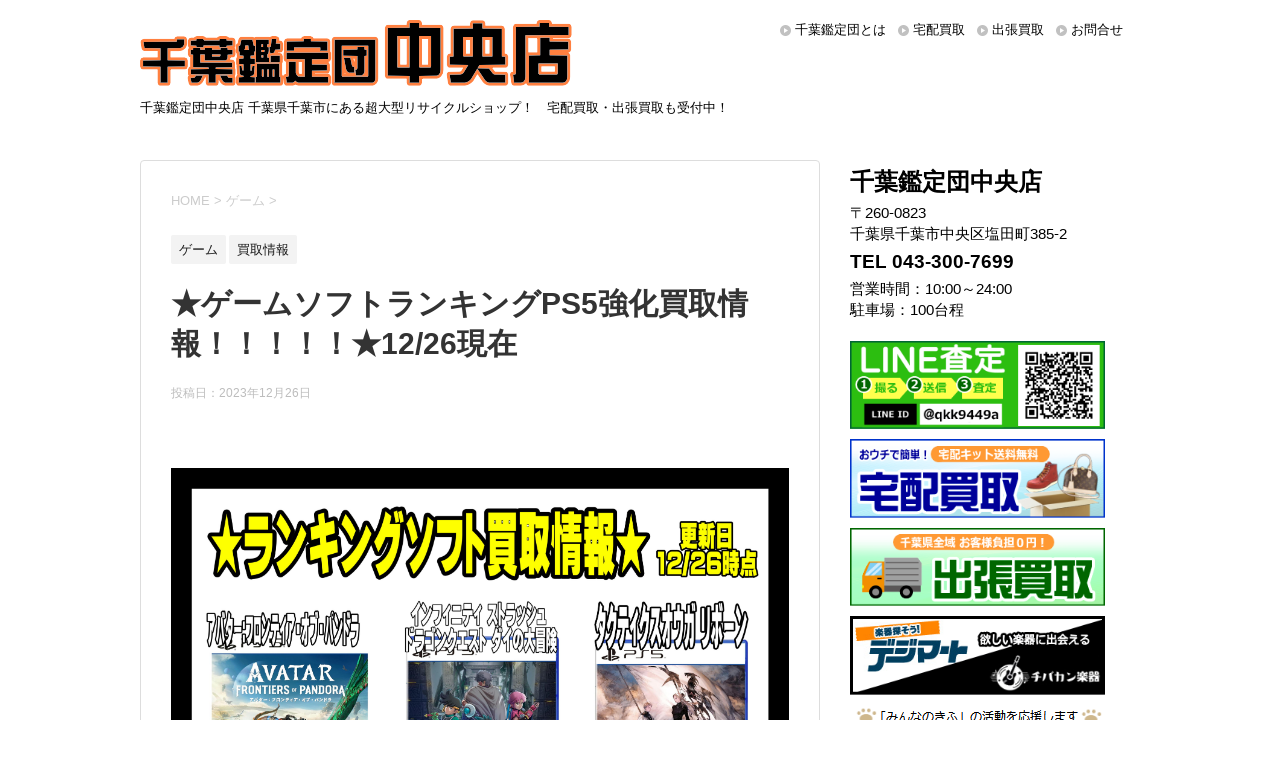

--- FILE ---
content_type: text/html; charset=UTF-8
request_url: https://chuo.chibakan.jp/2023/12/26/%E2%98%85%E3%82%B2%E3%83%BC%E3%83%A0%E3%82%BD%E3%83%95%E3%83%88%E3%83%A9%E3%83%B3%E3%82%AD%E3%83%B3%E3%82%B0ps5%E5%BC%B7%E5%8C%96%E8%B2%B7%E5%8F%96%E6%83%85%E5%A0%B1%EF%BC%81%EF%BC%81%EF%BC%81-4/
body_size: 12319
content:
<!DOCTYPE html>
<!--[if lt IE 7]>
<html class="ie6" dir="ltr" lang="ja"
	prefix="og: https://ogp.me/ns#" > <![endif]-->
<!--[if IE 7]>
<html class="i7" dir="ltr" lang="ja"
	prefix="og: https://ogp.me/ns#" > <![endif]-->
<!--[if IE 8]>
<html class="ie" dir="ltr" lang="ja"
	prefix="og: https://ogp.me/ns#" > <![endif]-->
<!--[if gt IE 8]><!-->
<html dir="ltr" lang="ja"
	prefix="og: https://ogp.me/ns#" >
	<!--<![endif]-->
	<head prefix="og: http://ogp.me/ns# fb: http://ogp.me/ns/fb# article: http://ogp.me/ns/article#">
		<meta charset="UTF-8" >
		<meta name="viewport" content="width=device-width,initial-scale=1.0,user-scalable=yes">
		<meta name="format-detection" content="telephone=no" >
		
		
		<link rel="alternate" type="application/rss+xml" title="千葉鑑定団中央店 RSS Feed" href="https://chuo.chibakan.jp/feed/" />
		<link rel="pingback" href="https://chuo.chibakan.jp/xmlrpc.php" >
		<!--[if lt IE 9]>
		<script src="https://chuo.chibakan.jp/wp-content/themes/chuo/js/html5shiv.js"></script>
		<![endif]-->
				<title>★ゲームソフトランキングPS5強化買取情報！！！！！★12/26現在 | 千葉鑑定団中央店</title>

		<!-- All in One SEO 4.4.3 - aioseo.com -->
		<meta name="robots" content="max-image-preview:large" />
		<meta name="keywords" content="ゲーム,買取情報" />
		<link rel="canonical" href="https://chuo.chibakan.jp/2023/12/26/%e2%98%85%e3%82%b2%e3%83%bc%e3%83%a0%e3%82%bd%e3%83%95%e3%83%88%e3%83%a9%e3%83%b3%e3%82%ad%e3%83%b3%e3%82%b0ps5%e5%bc%b7%e5%8c%96%e8%b2%b7%e5%8f%96%e6%83%85%e5%a0%b1%ef%bc%81%ef%bc%81%ef%bc%81-4/" />
		<meta name="generator" content="All in One SEO (AIOSEO) 4.4.3" />

		<!-- Global site tag (gtag.js) - Google Analytics -->
<script async src="https://www.googletagmanager.com/gtag/js?id=G-2SBTG3B9NY"></script>
<script>
 window.dataLayer = window.dataLayer || [];
 function gtag(){dataLayer.push(arguments);}
 gtag('js', new Date());

 gtag('config', 'G-2SBTG3B9NY');
 gtag('config', 'UA-63208469-6');
</script>
		<meta property="og:locale" content="ja_JP" />
		<meta property="og:site_name" content="千葉鑑定団中央店" />
		<meta property="og:type" content="article" />
		<meta property="og:title" content="★ゲームソフトランキングPS5強化買取情報！！！！！★12/26現在 | 千葉鑑定団中央店" />
		<meta property="og:url" content="https://chuo.chibakan.jp/2023/12/26/%e2%98%85%e3%82%b2%e3%83%bc%e3%83%a0%e3%82%bd%e3%83%95%e3%83%88%e3%83%a9%e3%83%b3%e3%82%ad%e3%83%b3%e3%82%b0ps5%e5%bc%b7%e5%8c%96%e8%b2%b7%e5%8f%96%e6%83%85%e5%a0%b1%ef%bc%81%ef%bc%81%ef%bc%81-4/" />
		<meta property="article:published_time" content="2023-12-26T02:57:07+00:00" />
		<meta property="article:modified_time" content="2023-12-26T02:57:07+00:00" />
		<meta name="twitter:card" content="summary" />
		<meta name="twitter:title" content="★ゲームソフトランキングPS5強化買取情報！！！！！★12/26現在 | 千葉鑑定団中央店" />
		<script type="application/ld+json" class="aioseo-schema">
			{"@context":"https:\/\/schema.org","@graph":[{"@type":"Article","@id":"https:\/\/chuo.chibakan.jp\/2023\/12\/26\/%e2%98%85%e3%82%b2%e3%83%bc%e3%83%a0%e3%82%bd%e3%83%95%e3%83%88%e3%83%a9%e3%83%b3%e3%82%ad%e3%83%b3%e3%82%b0ps5%e5%bc%b7%e5%8c%96%e8%b2%b7%e5%8f%96%e6%83%85%e5%a0%b1%ef%bc%81%ef%bc%81%ef%bc%81-4\/#article","name":"\u2605\u30b2\u30fc\u30e0\u30bd\u30d5\u30c8\u30e9\u30f3\u30ad\u30f3\u30b0PS5\u5f37\u5316\u8cb7\u53d6\u60c5\u5831\uff01\uff01\uff01\uff01\uff01\u260512\/26\u73fe\u5728 | \u5343\u8449\u9451\u5b9a\u56e3\u4e2d\u592e\u5e97","headline":"\u2605\u30b2\u30fc\u30e0\u30bd\u30d5\u30c8\u30e9\u30f3\u30ad\u30f3\u30b0PS5\u5f37\u5316\u8cb7\u53d6\u60c5\u5831\uff01\uff01\uff01\uff01\uff01\u260512\/26\u73fe\u5728","author":{"@id":"https:\/\/chuo.chibakan.jp\/author\/chuo\/#author"},"publisher":{"@id":"https:\/\/chuo.chibakan.jp\/#organization"},"image":{"@type":"ImageObject","url":"https:\/\/chuo.chibakan.jp\/wp-content\/uploads\/2023\/12\/12.26PS5\u2460.jpg","width":4093,"height":5787},"datePublished":"2023-12-26T02:57:07+00:00","dateModified":"2023-12-26T02:57:07+00:00","inLanguage":"ja","mainEntityOfPage":{"@id":"https:\/\/chuo.chibakan.jp\/2023\/12\/26\/%e2%98%85%e3%82%b2%e3%83%bc%e3%83%a0%e3%82%bd%e3%83%95%e3%83%88%e3%83%a9%e3%83%b3%e3%82%ad%e3%83%b3%e3%82%b0ps5%e5%bc%b7%e5%8c%96%e8%b2%b7%e5%8f%96%e6%83%85%e5%a0%b1%ef%bc%81%ef%bc%81%ef%bc%81-4\/#webpage"},"isPartOf":{"@id":"https:\/\/chuo.chibakan.jp\/2023\/12\/26\/%e2%98%85%e3%82%b2%e3%83%bc%e3%83%a0%e3%82%bd%e3%83%95%e3%83%88%e3%83%a9%e3%83%b3%e3%82%ad%e3%83%b3%e3%82%b0ps5%e5%bc%b7%e5%8c%96%e8%b2%b7%e5%8f%96%e6%83%85%e5%a0%b1%ef%bc%81%ef%bc%81%ef%bc%81-4\/#webpage"},"articleSection":"\u30b2\u30fc\u30e0, \u8cb7\u53d6\u60c5\u5831"},{"@type":"BreadcrumbList","@id":"https:\/\/chuo.chibakan.jp\/2023\/12\/26\/%e2%98%85%e3%82%b2%e3%83%bc%e3%83%a0%e3%82%bd%e3%83%95%e3%83%88%e3%83%a9%e3%83%b3%e3%82%ad%e3%83%b3%e3%82%b0ps5%e5%bc%b7%e5%8c%96%e8%b2%b7%e5%8f%96%e6%83%85%e5%a0%b1%ef%bc%81%ef%bc%81%ef%bc%81-4\/#breadcrumblist","itemListElement":[{"@type":"ListItem","@id":"https:\/\/chuo.chibakan.jp\/#listItem","position":1,"item":{"@type":"WebPage","@id":"https:\/\/chuo.chibakan.jp\/","name":"\u30db\u30fc\u30e0","description":"\u5343\u8449\u770c\u5343\u8449\u5e02\u306b\u3042\u308b\u8d85\u5927\u578b\u30ea\u30b5\u30a4\u30af\u30eb\u30b7\u30e7\u30c3\u30d7\u5343\u8449\u9451\u5b9a\u56e3\u4e2d\u592e\u5e97\u306e\u516c\u5f0f\u30b5\u30a4\u30c8\u3002\u306a\u3093\u3067\u3082\u8cb7\u53d6\u308a\u307e\u3059\uff01\u5b85\u914d\u8cb7\u53d6\u30fb\u30cd\u30c3\u30c8\u8cb7\u53d6\u3082\u53d7\u4ed8\u4e2d\uff01","url":"https:\/\/chuo.chibakan.jp\/"},"nextItem":"https:\/\/chuo.chibakan.jp\/2023\/#listItem"},{"@type":"ListItem","@id":"https:\/\/chuo.chibakan.jp\/2023\/#listItem","position":2,"item":{"@type":"WebPage","@id":"https:\/\/chuo.chibakan.jp\/2023\/","name":"2023","url":"https:\/\/chuo.chibakan.jp\/2023\/"},"nextItem":"https:\/\/chuo.chibakan.jp\/2023\/12\/#listItem","previousItem":"https:\/\/chuo.chibakan.jp\/#listItem"},{"@type":"ListItem","@id":"https:\/\/chuo.chibakan.jp\/2023\/12\/#listItem","position":3,"item":{"@type":"WebPage","@id":"https:\/\/chuo.chibakan.jp\/2023\/12\/","name":"December","url":"https:\/\/chuo.chibakan.jp\/2023\/12\/"},"nextItem":"https:\/\/chuo.chibakan.jp\/2023\/12\/26\/#listItem","previousItem":"https:\/\/chuo.chibakan.jp\/2023\/#listItem"},{"@type":"ListItem","@id":"https:\/\/chuo.chibakan.jp\/2023\/12\/26\/#listItem","position":4,"item":{"@type":"WebPage","@id":"https:\/\/chuo.chibakan.jp\/2023\/12\/26\/","name":"26","url":"https:\/\/chuo.chibakan.jp\/2023\/12\/26\/"},"nextItem":"https:\/\/chuo.chibakan.jp\/2023\/12\/26\/%e2%98%85%e3%82%b2%e3%83%bc%e3%83%a0%e3%82%bd%e3%83%95%e3%83%88%e3%83%a9%e3%83%b3%e3%82%ad%e3%83%b3%e3%82%b0ps5%e5%bc%b7%e5%8c%96%e8%b2%b7%e5%8f%96%e6%83%85%e5%a0%b1%ef%bc%81%ef%bc%81%ef%bc%81-4\/#listItem","previousItem":"https:\/\/chuo.chibakan.jp\/2023\/12\/#listItem"},{"@type":"ListItem","@id":"https:\/\/chuo.chibakan.jp\/2023\/12\/26\/%e2%98%85%e3%82%b2%e3%83%bc%e3%83%a0%e3%82%bd%e3%83%95%e3%83%88%e3%83%a9%e3%83%b3%e3%82%ad%e3%83%b3%e3%82%b0ps5%e5%bc%b7%e5%8c%96%e8%b2%b7%e5%8f%96%e6%83%85%e5%a0%b1%ef%bc%81%ef%bc%81%ef%bc%81-4\/#listItem","position":5,"item":{"@type":"WebPage","@id":"https:\/\/chuo.chibakan.jp\/2023\/12\/26\/%e2%98%85%e3%82%b2%e3%83%bc%e3%83%a0%e3%82%bd%e3%83%95%e3%83%88%e3%83%a9%e3%83%b3%e3%82%ad%e3%83%b3%e3%82%b0ps5%e5%bc%b7%e5%8c%96%e8%b2%b7%e5%8f%96%e6%83%85%e5%a0%b1%ef%bc%81%ef%bc%81%ef%bc%81-4\/","name":"\u2605\u30b2\u30fc\u30e0\u30bd\u30d5\u30c8\u30e9\u30f3\u30ad\u30f3\u30b0PS5\u5f37\u5316\u8cb7\u53d6\u60c5\u5831\uff01\uff01\uff01\uff01\uff01\u260512\/26\u73fe\u5728","url":"https:\/\/chuo.chibakan.jp\/2023\/12\/26\/%e2%98%85%e3%82%b2%e3%83%bc%e3%83%a0%e3%82%bd%e3%83%95%e3%83%88%e3%83%a9%e3%83%b3%e3%82%ad%e3%83%b3%e3%82%b0ps5%e5%bc%b7%e5%8c%96%e8%b2%b7%e5%8f%96%e6%83%85%e5%a0%b1%ef%bc%81%ef%bc%81%ef%bc%81-4\/"},"previousItem":"https:\/\/chuo.chibakan.jp\/2023\/12\/26\/#listItem"}]},{"@type":"Organization","@id":"https:\/\/chuo.chibakan.jp\/#organization","name":"\u5343\u8449\u9451\u5b9a\u56e3\u4e2d\u592e\u5e97","url":"https:\/\/chuo.chibakan.jp\/"},{"@type":"Person","@id":"https:\/\/chuo.chibakan.jp\/author\/chuo\/#author","url":"https:\/\/chuo.chibakan.jp\/author\/chuo\/","name":"chuo","image":{"@type":"ImageObject","@id":"https:\/\/chuo.chibakan.jp\/2023\/12\/26\/%e2%98%85%e3%82%b2%e3%83%bc%e3%83%a0%e3%82%bd%e3%83%95%e3%83%88%e3%83%a9%e3%83%b3%e3%82%ad%e3%83%b3%e3%82%b0ps5%e5%bc%b7%e5%8c%96%e8%b2%b7%e5%8f%96%e6%83%85%e5%a0%b1%ef%bc%81%ef%bc%81%ef%bc%81-4\/#authorImage","url":"https:\/\/secure.gravatar.com\/avatar\/eda6a2134dcf1592258e02fcd65ce0fe?s=96&d=mm&r=g","width":96,"height":96,"caption":"chuo"}},{"@type":"WebPage","@id":"https:\/\/chuo.chibakan.jp\/2023\/12\/26\/%e2%98%85%e3%82%b2%e3%83%bc%e3%83%a0%e3%82%bd%e3%83%95%e3%83%88%e3%83%a9%e3%83%b3%e3%82%ad%e3%83%b3%e3%82%b0ps5%e5%bc%b7%e5%8c%96%e8%b2%b7%e5%8f%96%e6%83%85%e5%a0%b1%ef%bc%81%ef%bc%81%ef%bc%81-4\/#webpage","url":"https:\/\/chuo.chibakan.jp\/2023\/12\/26\/%e2%98%85%e3%82%b2%e3%83%bc%e3%83%a0%e3%82%bd%e3%83%95%e3%83%88%e3%83%a9%e3%83%b3%e3%82%ad%e3%83%b3%e3%82%b0ps5%e5%bc%b7%e5%8c%96%e8%b2%b7%e5%8f%96%e6%83%85%e5%a0%b1%ef%bc%81%ef%bc%81%ef%bc%81-4\/","name":"\u2605\u30b2\u30fc\u30e0\u30bd\u30d5\u30c8\u30e9\u30f3\u30ad\u30f3\u30b0PS5\u5f37\u5316\u8cb7\u53d6\u60c5\u5831\uff01\uff01\uff01\uff01\uff01\u260512\/26\u73fe\u5728 | \u5343\u8449\u9451\u5b9a\u56e3\u4e2d\u592e\u5e97","inLanguage":"ja","isPartOf":{"@id":"https:\/\/chuo.chibakan.jp\/#website"},"breadcrumb":{"@id":"https:\/\/chuo.chibakan.jp\/2023\/12\/26\/%e2%98%85%e3%82%b2%e3%83%bc%e3%83%a0%e3%82%bd%e3%83%95%e3%83%88%e3%83%a9%e3%83%b3%e3%82%ad%e3%83%b3%e3%82%b0ps5%e5%bc%b7%e5%8c%96%e8%b2%b7%e5%8f%96%e6%83%85%e5%a0%b1%ef%bc%81%ef%bc%81%ef%bc%81-4\/#breadcrumblist"},"author":{"@id":"https:\/\/chuo.chibakan.jp\/author\/chuo\/#author"},"creator":{"@id":"https:\/\/chuo.chibakan.jp\/author\/chuo\/#author"},"image":{"@type":"ImageObject","url":"https:\/\/chuo.chibakan.jp\/wp-content\/uploads\/2023\/12\/12.26PS5\u2460.jpg","@id":"https:\/\/chuo.chibakan.jp\/#mainImage","width":4093,"height":5787},"primaryImageOfPage":{"@id":"https:\/\/chuo.chibakan.jp\/2023\/12\/26\/%e2%98%85%e3%82%b2%e3%83%bc%e3%83%a0%e3%82%bd%e3%83%95%e3%83%88%e3%83%a9%e3%83%b3%e3%82%ad%e3%83%b3%e3%82%b0ps5%e5%bc%b7%e5%8c%96%e8%b2%b7%e5%8f%96%e6%83%85%e5%a0%b1%ef%bc%81%ef%bc%81%ef%bc%81-4\/#mainImage"},"datePublished":"2023-12-26T02:57:07+00:00","dateModified":"2023-12-26T02:57:07+00:00"},{"@type":"WebSite","@id":"https:\/\/chuo.chibakan.jp\/#website","url":"https:\/\/chuo.chibakan.jp\/","name":"\u5343\u8449\u9451\u5b9a\u56e3\u4e2d\u592e\u5e97","description":"\u5343\u8449\u9451\u5b9a\u56e3\u4e2d\u592e\u5e97 \u5343\u8449\u770c\u5343\u8449\u5e02\u306b\u3042\u308b\u8d85\u5927\u578b\u30ea\u30b5\u30a4\u30af\u30eb\u30b7\u30e7\u30c3\u30d7\uff01\u3000\u5b85\u914d\u8cb7\u53d6\u30fb\u51fa\u5f35\u8cb7\u53d6\u3082\u53d7\u4ed8\u4e2d\uff01","inLanguage":"ja","publisher":{"@id":"https:\/\/chuo.chibakan.jp\/#organization"}}]}
		</script>
		<!-- All in One SEO -->

<link rel='dns-prefetch' href='//s0.wp.com' />
<link rel='dns-prefetch' href='//secure.gravatar.com' />
<link rel='dns-prefetch' href='//chuo.chibakan.jp' />
<link rel='dns-prefetch' href='//ajax.googleapis.com' />
<link rel='dns-prefetch' href='//s.w.org' />
		<script type="text/javascript">
			window._wpemojiSettings = {"baseUrl":"https:\/\/s.w.org\/images\/core\/emoji\/11.2.0\/72x72\/","ext":".png","svgUrl":"https:\/\/s.w.org\/images\/core\/emoji\/11.2.0\/svg\/","svgExt":".svg","source":{"concatemoji":"https:\/\/chuo.chibakan.jp\/wp-includes\/js\/wp-emoji-release.min.js?ver=5.1.21"}};
			!function(e,a,t){var n,r,o,i=a.createElement("canvas"),p=i.getContext&&i.getContext("2d");function s(e,t){var a=String.fromCharCode;p.clearRect(0,0,i.width,i.height),p.fillText(a.apply(this,e),0,0);e=i.toDataURL();return p.clearRect(0,0,i.width,i.height),p.fillText(a.apply(this,t),0,0),e===i.toDataURL()}function c(e){var t=a.createElement("script");t.src=e,t.defer=t.type="text/javascript",a.getElementsByTagName("head")[0].appendChild(t)}for(o=Array("flag","emoji"),t.supports={everything:!0,everythingExceptFlag:!0},r=0;r<o.length;r++)t.supports[o[r]]=function(e){if(!p||!p.fillText)return!1;switch(p.textBaseline="top",p.font="600 32px Arial",e){case"flag":return s([55356,56826,55356,56819],[55356,56826,8203,55356,56819])?!1:!s([55356,57332,56128,56423,56128,56418,56128,56421,56128,56430,56128,56423,56128,56447],[55356,57332,8203,56128,56423,8203,56128,56418,8203,56128,56421,8203,56128,56430,8203,56128,56423,8203,56128,56447]);case"emoji":return!s([55358,56760,9792,65039],[55358,56760,8203,9792,65039])}return!1}(o[r]),t.supports.everything=t.supports.everything&&t.supports[o[r]],"flag"!==o[r]&&(t.supports.everythingExceptFlag=t.supports.everythingExceptFlag&&t.supports[o[r]]);t.supports.everythingExceptFlag=t.supports.everythingExceptFlag&&!t.supports.flag,t.DOMReady=!1,t.readyCallback=function(){t.DOMReady=!0},t.supports.everything||(n=function(){t.readyCallback()},a.addEventListener?(a.addEventListener("DOMContentLoaded",n,!1),e.addEventListener("load",n,!1)):(e.attachEvent("onload",n),a.attachEvent("onreadystatechange",function(){"complete"===a.readyState&&t.readyCallback()})),(n=t.source||{}).concatemoji?c(n.concatemoji):n.wpemoji&&n.twemoji&&(c(n.twemoji),c(n.wpemoji)))}(window,document,window._wpemojiSettings);
		</script>
		<style type="text/css">
img.wp-smiley,
img.emoji {
	display: inline !important;
	border: none !important;
	box-shadow: none !important;
	height: 1em !important;
	width: 1em !important;
	margin: 0 .07em !important;
	vertical-align: -0.1em !important;
	background: none !important;
	padding: 0 !important;
}
</style>
	<link rel='stylesheet' id='wp-block-library-css'  href='https://chuo.chibakan.jp/wp-includes/css/dist/block-library/style.min.css?ver=5.1.21' type='text/css' media='all' />
<link rel='stylesheet' id='normalize-css'  href='https://chuo.chibakan.jp/wp-content/themes/chuo/css/normalize.css?ver=1.5.9' type='text/css' media='all' />
<link rel='stylesheet' id='font-awesome-css'  href='https://chuo.chibakan.jp/wp-content/themes/chuo/css/fontawesome/css/font-awesome.min.css?ver=4.5.0' type='text/css' media='all' />
<link rel='stylesheet' id='style-css'  href='https://chuo.chibakan.jp/wp-content/themes/chuo_child/style.css?ver=5.1.21' type='text/css' media='all' />
<link rel='stylesheet' id='jetpack_css-css'  href='https://chuo.chibakan.jp/wp-content/plugins/jetpack/css/jetpack.css?ver=7.2.5' type='text/css' media='all' />
<script type='text/javascript' src='//ajax.googleapis.com/ajax/libs/jquery/1.11.3/jquery.min.js?ver=1.11.3'></script>
<link rel='https://api.w.org/' href='https://chuo.chibakan.jp/wp-json/' />
<link rel='shortlink' href='https://wp.me/paUJHW-5cA' />
<link rel="alternate" type="application/json+oembed" href="https://chuo.chibakan.jp/wp-json/oembed/1.0/embed?url=https%3A%2F%2Fchuo.chibakan.jp%2F2023%2F12%2F26%2F%25e2%2598%2585%25e3%2582%25b2%25e3%2583%25bc%25e3%2583%25a0%25e3%2582%25bd%25e3%2583%2595%25e3%2583%2588%25e3%2583%25a9%25e3%2583%25b3%25e3%2582%25ad%25e3%2583%25b3%25e3%2582%25b0ps5%25e5%25bc%25b7%25e5%258c%2596%25e8%25b2%25b7%25e5%258f%2596%25e6%2583%2585%25e5%25a0%25b1%25ef%25bc%2581%25ef%25bc%2581%25ef%25bc%2581-4%2F" />
<link rel="alternate" type="text/xml+oembed" href="https://chuo.chibakan.jp/wp-json/oembed/1.0/embed?url=https%3A%2F%2Fchuo.chibakan.jp%2F2023%2F12%2F26%2F%25e2%2598%2585%25e3%2582%25b2%25e3%2583%25bc%25e3%2583%25a0%25e3%2582%25bd%25e3%2583%2595%25e3%2583%2588%25e3%2583%25a9%25e3%2583%25b3%25e3%2582%25ad%25e3%2583%25b3%25e3%2582%25b0ps5%25e5%25bc%25b7%25e5%258c%2596%25e8%25b2%25b7%25e5%258f%2596%25e6%2583%2585%25e5%25a0%25b1%25ef%25bc%2581%25ef%25bc%2581%25ef%25bc%2581-4%2F&#038;format=xml" />
<style>:root {
			--lazy-loader-animation-duration: 300ms;
		}
		  
		.lazyload {
	display: block;
}

.lazyload,
        .lazyloading {
			opacity: 0;
		}


		.lazyloaded {
			opacity: 1;
			transition: opacity 300ms;
			transition: opacity var(--lazy-loader-animation-duration);
		}</style><noscript><style>.lazyload { display: none; } .lazyload[class*="lazy-loader-background-element-"] { display: block; opacity: 1; }</style></noscript>			<script type="text/javascript">
					(function(c,l,a,r,i,t,y){
						c[a]=c[a]||function(){(c[a].q=c[a].q||[]).push(arguments)};t=l.createElement(r);t.async=1;
						t.src="https://www.clarity.ms/tag/"+i+"?ref=wordpress";y=l.getElementsByTagName(r)[0];y.parentNode.insertBefore(t,y);
					})(window, document, "clarity", "script", "5opmfxinw3");
			</script>
		
<link rel='dns-prefetch' href='//v0.wordpress.com'/>
<style type='text/css'>img#wpstats{display:none}</style><style>.simplemap img{max-width:none !important;padding:0 !important;margin:0 !important;}.staticmap,.staticmap img{max-width:100% !important;height:auto !important;}.simplemap .simplemap-content{display:none;}</style>
<script>var google_map_api_key = "AIzaSyBiZl71x7iZyy9gmJuDcFDxCmxzn_xkEV4";</script>	</head>
	<body class="post-template-default single single-post postid-20000 single-format-standard" >
			<div id="st-ami">
				<div id="wrapper">
				<div id="wrapper-in">
					<header>
						<div id="headbox-bg">
							<div class="clearfix" id="headbox">
								<nav id="s-navi" class="pcnone">
	<dl class="acordion">
		<dt class="trigger">
			<p><span class="op"><i class="fa fa-bars"></i></span></p>
		</dt>

		<dd class="acordion_tree">
						<div class="menu-menu-container"><ul id="menu-menu" class="menu"><li id="menu-item-87" class="menu-item menu-item-type-post_type menu-item-object-page menu-item-87"><a href="https://chuo.chibakan.jp/about/">千葉鑑定団とは</a></li>
<li id="menu-item-89" class="menu-item menu-item-type-custom menu-item-object-custom menu-item-89"><a href="http://kaitori.chibakan.jp/">宅配買取</a></li>
<li id="menu-item-2107" class="menu-item menu-item-type-custom menu-item-object-custom menu-item-2107"><a href="https://ukagaidou.com/">出張買取</a></li>
<li id="menu-item-2747" class="menu-item menu-item-type-custom menu-item-object-custom menu-item-2747"><a href="/category/kaitori/">買取情報一覧</a></li>
<li id="menu-item-85" class="menu-item menu-item-type-post_type menu-item-object-page menu-item-85"><a href="https://chuo.chibakan.jp/contact/">お問合せ</a></li>
<li id="menu-item-2748" class="menu-item menu-item-type-custom menu-item-object-custom menu-item-has-children menu-item-2748"><a>ブログカテゴリ一覧</a>
<ul class="sub-menu">
	<li id="menu-item-2041" class="menu-item menu-item-type-taxonomy menu-item-object-category menu-item-2041"><a href="https://chuo.chibakan.jp/category/prize/">UFOキャッチャー</a></li>
	<li id="menu-item-2047" class="menu-item menu-item-type-taxonomy menu-item-object-category menu-item-2047"><a href="https://chuo.chibakan.jp/category/book/">本</a></li>
	<li id="menu-item-2039" class="menu-item menu-item-type-taxonomy menu-item-object-category menu-item-2039"><a href="https://chuo.chibakan.jp/category/cd_dvd/">CDDVD</a></li>
	<li id="menu-item-2043" class="menu-item menu-item-type-taxonomy menu-item-object-category current-post-ancestor current-menu-parent current-post-parent menu-item-2043"><a href="https://chuo.chibakan.jp/category/game/">ゲーム</a></li>
	<li id="menu-item-2044" class="menu-item menu-item-type-taxonomy menu-item-object-category menu-item-2044"><a href="https://chuo.chibakan.jp/category/tradingcard/">トレカ</a></li>
	<li id="menu-item-2049" class="menu-item menu-item-type-taxonomy menu-item-object-category menu-item-2049"><a href="https://chuo.chibakan.jp/category/toy/">おもちゃ</a></li>
	<li id="menu-item-28361" class="menu-item menu-item-type-taxonomy menu-item-object-category menu-item-28361"><a href="https://chuo.chibakan.jp/category/%e3%82%a2%e3%82%a4%e3%83%89%e3%83%ab/">アイドル</a></li>
	<li id="menu-item-2048" class="menu-item menu-item-type-taxonomy menu-item-object-category menu-item-2048"><a href="https://chuo.chibakan.jp/category/gakki_music_insturment/">楽器</a></li>
	<li id="menu-item-2046" class="menu-item menu-item-type-taxonomy menu-item-object-category menu-item-2046"><a href="https://chuo.chibakan.jp/category/tool/">家電</a></li>
	<li id="menu-item-2045" class="menu-item menu-item-type-taxonomy menu-item-object-category menu-item-2045"><a href="https://chuo.chibakan.jp/category/fashion/">古着</a></li>
	<li id="menu-item-2040" class="menu-item menu-item-type-taxonomy menu-item-object-category menu-item-2040"><a href="https://chuo.chibakan.jp/category/brand_goods/">SPブランド</a></li>
	<li id="menu-item-2051" class="menu-item menu-item-type-taxonomy menu-item-object-category menu-item-2051"><a href="https://chuo.chibakan.jp/category/fishing_gear/">釣具</a></li>
	<li id="menu-item-2042" class="menu-item menu-item-type-taxonomy menu-item-object-category menu-item-2042"><a href="https://chuo.chibakan.jp/category/adult/">アダルト18禁</a></li>
</ul>
</li>
</ul></div>			<div class="clear"></div>

		</dd>
	</dl>
</nav>
									<div id="header-l" class="">
									<!-- ロゴ又はブログ名 -->
									<p class="sitename">
										<a href="https://chuo.chibakan.jp/">
											<img src="/wp-content/themes/chuo_child/images/head_logo.png" alt="千葉鑑定団中央店">
										</a>
									</p>
									<!-- ロゴ又はブログ名ここまで -->
									<!-- キャプション -->
																			<p class="descr">
											千葉鑑定団中央店 千葉県千葉市にある超大型リサイクルショップ！　宅配買取・出張買取も受付中！										</p>
																		</div><!-- /#header-l -->
									<div id="header-r">
										<div id="st-menubox">
			<div id="st-menuwide">
				<nav class="smanone clearfix"><ul id="menu-header" class="menu"><li id="menu-item-2054" class="menu-item menu-item-type-post_type menu-item-object-page menu-item-2054"><a href="https://chuo.chibakan.jp/about/">千葉鑑定団とは</a></li>
<li id="menu-item-2055" class="menu-item menu-item-type-custom menu-item-object-custom menu-item-2055"><a href="https://kaitori.chibakan.jp/">宅配買取</a></li>
<li id="menu-item-2106" class="menu-item menu-item-type-custom menu-item-object-custom menu-item-2106"><a href="https://ukagaidou.com/">出張買取</a></li>
<li id="menu-item-2052" class="menu-item menu-item-type-post_type menu-item-object-page menu-item-2052"><a href="https://chuo.chibakan.jp/contact/">お問合せ</a></li>
</ul></nav>			</div>
		</div>
	
																</div><!-- /#header-r -->

							</div><!-- /#headbox-bg -->
						</div><!-- /#headbox clearfix -->

						<div id="gazou-wide">
						</div>
						<!-- /gazou -->
										
                    
					</header>
					<div id="content-w">
<div id="content" class="clearfix">
	<div id="contentInner">

		<div class="st-main">

			<!-- ぱんくず -->
			<section id="breadcrumb">
			<ol itemscope itemtype="http://schema.org/BreadcrumbList">
					 <li itemprop="itemListElement" itemscope
      itemtype="http://schema.org/ListItem"><a href="https://chuo.chibakan.jp" itemprop="item"><span itemprop="name">HOME</span></a> > <meta itemprop="position" content="1" /></li>
									<li itemprop="itemListElement" itemscope
      itemtype="http://schema.org/ListItem"><a href="https://chuo.chibakan.jp/category/game/" itemprop="item">
					<span itemprop="name">ゲーム</span> </a> &gt;<meta itemprop="position" content="2" /></li> 
							</ol>
			</section>
			<!--/ ぱんくず -->

			<div id="post-20000" class="st-post post-20000 post type-post status-publish format-standard has-post-thumbnail hentry category-game category-kaitori">
				<article>
					<!--ループ開始 -->
										
										<p class="st-catgroup">
					<a href="https://chuo.chibakan.jp/category/game/" title="View all posts in ゲーム" rel="category tag"><span class="catname st-catid14">ゲーム</span></a> <a href="https://chuo.chibakan.jp/category/kaitori/" title="View all posts in 買取情報" rel="category tag"><span class="catname st-catid1">買取情報</span></a>					</p>
									

					<h1 class="entry-title">★ゲームソフトランキングPS5強化買取情報！！！！！★12/26現在</h1>

					<div class="blogbox">
						<p><span class="kdate">
															投稿日：<time class="updated" datetime="2023-12-26T11:57:07+0900">2023年12月26日</time>
													</span></p>
					</div>

					<div class="mainbox">
							<div class="entry-content">
								<p>&nbsp;</p>
<p><a href="https://chuo.chibakan.jp/wp-content/uploads/2023/12/12.26PS5①.jpg"><noscript><img class="alignnone size-full wp-image-19997" src="https://chuo.chibakan.jp/wp-content/uploads/2023/12/12.26PS5①.jpg" alt width="4093" height="5787"></noscript><img class="alignnone size-full wp-image-19997 lazyload" src="data:image/svg+xml,%3Csvg%20xmlns%3D%22http%3A%2F%2Fwww.w3.org%2F2000%2Fsvg%22%20viewBox%3D%220%200%204093%205787%22%3E%3C%2Fsvg%3E" alt width="4093" height="5787" data-src="https://chuo.chibakan.jp/wp-content/uploads/2023/12/12.26PS5①.jpg"></a></p>
<p><a href="https://chuo.chibakan.jp/wp-content/uploads/2023/12/12.26PS5②.jpg"><noscript><img class="alignnone size-full wp-image-19996" src="https://chuo.chibakan.jp/wp-content/uploads/2023/12/12.26PS5②.jpg" alt width="4093" height="5787"></noscript><img class="alignnone size-full wp-image-19996 lazyload" src="data:image/svg+xml,%3Csvg%20xmlns%3D%22http%3A%2F%2Fwww.w3.org%2F2000%2Fsvg%22%20viewBox%3D%220%200%204093%205787%22%3E%3C%2Fsvg%3E" alt width="4093" height="5787" data-src="https://chuo.chibakan.jp/wp-content/uploads/2023/12/12.26PS5②.jpg"></a></p>
<table width="568">
<tbody>
<tr>
<td width="488">ｿﾌﾄ名</td>
<td width="80">会員買取価格</td>
</tr>
<tr>
<td>PS5 ﾌｧｲﾅﾙﾌｧﾝﾀｼﾞｰ16</td>
<td>3080</td>
</tr>
<tr>
<td>PS5 ｱﾊﾞﾀｰ ﾌﾛﾝﾃｨｱ ｵﾌﾞ ﾊﾟﾝﾄﾞﾗ</td>
<td>4950</td>
</tr>
<tr>
<td>PS5 ﾏｰﾍﾞﾙ ｽﾊﾟｲﾀﾞｰﾏﾝ2</td>
<td>3520</td>
</tr>
<tr>
<td>PS5 ｲﾝﾌｨﾆﾃｨ ｽﾄﾗｯｼｭ ﾄﾞﾗｺﾞﾝｸｴｽﾄ ﾀﾞｲの大冒険</td>
<td>1870</td>
</tr>
<tr>
<td>PS5 ﾀｸﾃｨｸｽｵｳｶﾞﾘﾎﾞｰﾝ</td>
<td>1980</td>
</tr>
<tr>
<td>PS5 龍が如く7外伝 名を消した男</td>
<td>3080</td>
</tr>
<tr>
<td>PS5 ｽﾄﾘｰﾄﾌｧｲﾀｰ6</td>
<td>4730</td>
</tr>
<tr>
<td>PS5 ｺｰﾙｵﾌﾞﾃﾞｭｰﾃｨｰ ﾓﾀﾞﾝ･ｳｫｰﾌｪｱ3</td>
<td>5500</td>
</tr>
<tr>
<td>PS5 ﾛﾎﾞｺｯﾌﾟ ﾛｰｸﾞｼﾃｨ</td>
<td>4620</td>
</tr>
<tr>
<td>PS5 ｴﾙﾃﾞﾝﾘﾝｸﾞ</td>
<td>3300</td>
</tr>
<tr>
<td>PS5 ﾎｸﾞﾜｰﾂ･ﾚｶﾞｼｰ</td>
<td>3960</td>
</tr>
<tr>
<td>PS5 ｲｰｽX ﾉｰﾃﾞｨｸｽ</td>
<td>4290</td>
</tr>
<tr>
<td>PS5 ｱｰﾏｰﾄﾞｺｱ6 FIRES OF RUBICON</td>
<td>2860</td>
</tr>
<tr>
<td>PS5 ﾍﾟﾙｿﾅ5 ﾀｸﾃｨｶ</td>
<td>2640</td>
</tr>
<tr>
<td>PS5 ﾊﾞｲｵﾊｻﾞｰﾄﾞ RE：4</td>
<td>3080</td>
</tr>
<tr>
<td>PS5 ｽﾀｰｵｰｼｬﾝ ｾｶﾝﾄﾞｽﾄｰﾘｰ R</td>
<td>3300</td>
</tr>
<tr>
<td>PS5 ｵｸﾄﾊﾟｽﾄﾗﾍﾞﾗｰ2</td>
<td>3630</td>
</tr>
<tr>
<td>PS5 EA SPORTS FC 24</td>
<td>4400</td>
</tr>
<tr>
<td>PS5 WILD HEARTS</td>
<td>1540</td>
</tr>
<tr>
<td>PS5 ｱｻｼﾝｸﾘｰﾄﾞ ﾐﾗｰｼﾞｭ</td>
<td>2640</td>
</tr>
</tbody>
</table>
<p><strong>NSWソフト、PS4/PS5ソフト買取強化しております！！！！！</strong></p>
<p>&nbsp;</p>
<p><strong>※お持ち込みの会員様価格になります。</strong></p>
<p>&nbsp;</p>
<p><strong>※在庫、相場によって買取価格は予告なく変動します。最新の価格は買取所でご確認ください。</strong></p>
							</div>
						<div class="adbox">

				
	
							
	</div>
		
							
					</div><!-- .mainboxここまで -->

						<p class="tagst">
							<i class="fa fa-folder-open-o" aria-hidden="true"></i>-<a href="https://chuo.chibakan.jp/category/game/" rel="category tag">ゲーム</a>, <a href="https://chuo.chibakan.jp/category/kaitori/" rel="category tag">買取情報</a><br/>
													</p>


										<!--ループ終了-->
			</article>

					<div class="st-aside">

						<!--関連記事-->
						<p class="point"><span class="point-in">関連記事</span></p>
<div class="kanren">
							<dl class="clearfix">
				<dt><a href="https://chuo.chibakan.jp/2025/07/01/%e6%96%b0%e4%bd%9c%e3%83%97%e3%83%a9%e3%82%a4%e3%82%ba%e3%83%95%e3%82%a3%e3%82%ae%e3%83%a5%e3%82%a2%e8%b2%b7%e5%8f%96%e8%a1%a8%e6%9b%b4%e6%96%b0%e3%81%97%e3%81%be%e3%81%97%e3%81%9f%ef%bc%81-7-1-2/">
													<noscript><img width="106" height="150" src="https://chuo.chibakan.jp/wp-content/uploads/2025/07/新作プライズフィギュア買取表070102.jpg" class="attachment-thumbnail size-thumbnail wp-post-image" alt></noscript><img width="106" height="150" src="data:image/svg+xml,%3Csvg%20xmlns%3D%22http%3A%2F%2Fwww.w3.org%2F2000%2Fsvg%22%20viewBox%3D%220%200%20106%20150%22%3E%3C%2Fsvg%3E" class="attachment-thumbnail size-thumbnail wp-post-image lazyload" alt data-src="https://chuo.chibakan.jp/wp-content/uploads/2025/07/新作プライズフィギュア買取表070102.jpg">											</a></dt>
				<dd>
					<p class="kanren-t"><a href="https://chuo.chibakan.jp/2025/07/01/%e6%96%b0%e4%bd%9c%e3%83%97%e3%83%a9%e3%82%a4%e3%82%ba%e3%83%95%e3%82%a3%e3%82%ae%e3%83%a5%e3%82%a2%e8%b2%b7%e5%8f%96%e8%a1%a8%e6%9b%b4%e6%96%b0%e3%81%97%e3%81%be%e3%81%97%e3%81%9f%ef%bc%81-7-1-2/">
							新作プライズフィギュア買取表更新しました！ 7/1～ プラスアップキャンペーンも実施中です！						</a></p>

					<div class="smanone2">
						<p>名称 買取金額 ワンピース KING OF ARTIST ルフィ ギア5 Ⅱ 550 ワンピース KING OF ARTIST ロブ・ルッチ Awakening ver. 330 ワンピース KING &#8230; </p>
					</div>
				</dd>
			</dl>
					<dl class="clearfix">
				<dt><a href="https://chuo.chibakan.jp/2021/12/21/%e6%96%b0%e4%bd%9c%e3%83%97%e3%83%a9%e3%82%a4%e3%82%ba%e3%83%95%e3%82%a3%e3%82%ae%e3%83%a5%e3%82%a2%e8%b2%b7%e5%8f%96%e8%a1%a8%e6%9b%b4%e6%96%b0%e3%81%97%e3%81%be%e3%81%97%e3%81%9f%ef%bc%81%e3%80%8012/">
													<noscript><img width="106" height="150" src="https://chuo.chibakan.jp/wp-content/uploads/2021/12/xn98dpk3ew00l1tst8nkxrtoig06lcmfeyz4f7r0nzjs85zlkb.jpg" class="attachment-thumbnail size-thumbnail wp-post-image" alt></noscript><img width="106" height="150" src="data:image/svg+xml,%3Csvg%20xmlns%3D%22http%3A%2F%2Fwww.w3.org%2F2000%2Fsvg%22%20viewBox%3D%220%200%20106%20150%22%3E%3C%2Fsvg%3E" class="attachment-thumbnail size-thumbnail wp-post-image lazyload" alt data-src="https://chuo.chibakan.jp/wp-content/uploads/2021/12/xn98dpk3ew00l1tst8nkxrtoig06lcmfeyz4f7r0nzjs85zlkb.jpg">											</a></dt>
				<dd>
					<p class="kanren-t"><a href="https://chuo.chibakan.jp/2021/12/21/%e6%96%b0%e4%bd%9c%e3%83%97%e3%83%a9%e3%82%a4%e3%82%ba%e3%83%95%e3%82%a3%e3%82%ae%e3%83%a5%e3%82%a2%e8%b2%b7%e5%8f%96%e8%a1%a8%e6%9b%b4%e6%96%b0%e3%81%97%e3%81%be%e3%81%97%e3%81%9f%ef%bc%81%e3%80%8012/">
							新作プライズフィギュア買取表更新しました！　12/21						</a></p>

					<div class="smanone2">
						<p>名称 買取金額 ワンピース　ワールドコレクタブルフィギュア　大海賊百景　全6種セット 8800 大海賊百景　ジンベエ　単品 5000 ワンピース　ワールドコレクタブルフィギュア　大海賊百景2　全6種セ &#8230; </p>
					</div>
				</dd>
			</dl>
					<dl class="clearfix">
				<dt><a href="https://chuo.chibakan.jp/2025/03/11/%e3%83%af%e3%83%b3%e3%83%94%e3%83%bc%e3%82%b9%e3%82%ab%e3%83%bc%e3%83%89box%e3%82%82%e9%ab%98%e9%a1%8d%e8%b2%b7%e5%8f%96%e5%ae%9f%e6%96%bd%e4%b8%ad%e3%81%a7%e3%81%99%ef%bc%81-3-12%ef%bd%9e/">
													<noscript><img width="150" height="150" src="https://chuo.chibakan.jp/wp-content/uploads/2025/03/ワンピースカードBOX買取031201.jpg" class="attachment-thumbnail size-thumbnail wp-post-image" alt></noscript><img width="150" height="150" src="data:image/svg+xml,%3Csvg%20xmlns%3D%22http%3A%2F%2Fwww.w3.org%2F2000%2Fsvg%22%20viewBox%3D%220%200%20150%20150%22%3E%3C%2Fsvg%3E" class="attachment-thumbnail size-thumbnail wp-post-image lazyload" alt data-src="https://chuo.chibakan.jp/wp-content/uploads/2025/03/ワンピースカードBOX買取031201.jpg">											</a></dt>
				<dd>
					<p class="kanren-t"><a href="https://chuo.chibakan.jp/2025/03/11/%e3%83%af%e3%83%b3%e3%83%94%e3%83%bc%e3%82%b9%e3%82%ab%e3%83%bc%e3%83%89box%e3%82%82%e9%ab%98%e9%a1%8d%e8%b2%b7%e5%8f%96%e5%ae%9f%e6%96%bd%e4%b8%ad%e3%81%a7%e3%81%99%ef%bc%81-3-12%ef%bd%9e/">
							ワンピースカードBOXも高額買取実施中です！ 3/12～						</a></p>

					<div class="smanone2">
						<p>未開封・美品・メーカーテープ付きの店頭・アプリ会員様の買取価格を表示しております。 予告なく在庫により金額が上下する場合と買取上限や、お振込対応になる場合がございます。 BOXの状態によりお買取り出来 &#8230; </p>
					</div>
				</dd>
			</dl>
					<dl class="clearfix">
				<dt><a href="https://chuo.chibakan.jp/2022/07/13/%e3%83%9d%e3%82%b1%e3%83%a2%e3%83%b3%e3%82%ab%e3%83%bc%e3%83%89%e3%82%b2%e3%83%bc%e3%83%a0box%e8%b2%b7%e5%8f%96%e6%9b%b4%e6%96%b0%e3%81%97%e3%81%be%e3%81%97%e3%81%9f%ef%bc%81%ef%bc%81%ef%bc%81/">
													<noscript><img width="106" height="150" src="https://chuo.chibakan.jp/wp-content/uploads/2022/07/x94poi3jn9h80ymd9zx9v4qoceaf04rb2i2iv3yf4w2koa3nuu.jpg" class="attachment-thumbnail size-thumbnail wp-post-image" alt></noscript><img width="106" height="150" src="data:image/svg+xml,%3Csvg%20xmlns%3D%22http%3A%2F%2Fwww.w3.org%2F2000%2Fsvg%22%20viewBox%3D%220%200%20106%20150%22%3E%3C%2Fsvg%3E" class="attachment-thumbnail size-thumbnail wp-post-image lazyload" alt data-src="https://chuo.chibakan.jp/wp-content/uploads/2022/07/x94poi3jn9h80ymd9zx9v4qoceaf04rb2i2iv3yf4w2koa3nuu.jpg">											</a></dt>
				<dd>
					<p class="kanren-t"><a href="https://chuo.chibakan.jp/2022/07/13/%e3%83%9d%e3%82%b1%e3%83%a2%e3%83%b3%e3%82%ab%e3%83%bc%e3%83%89%e3%82%b2%e3%83%bc%e3%83%a0box%e8%b2%b7%e5%8f%96%e6%9b%b4%e6%96%b0%e3%81%97%e3%81%be%e3%81%97%e3%81%9f%ef%bc%81%ef%bc%81%ef%bc%81/">
							ポケモンカードゲームBOX買取更新しました！！！！						</a></p>

					<div class="smanone2">
						<p>先着順につき在庫で価格が変動する場合があります。 &nbsp;</p>
					</div>
				</dd>
			</dl>
					<dl class="clearfix">
				<dt><a href="https://chuo.chibakan.jp/2023/06/03/%e3%83%af%e3%83%b3%e3%83%94%e3%83%bc%e3%82%b9-p-o-p-maximum%e3%83%bbwarriors-alliance%e3%83%bbs-o-c-%e3%82%b7%e3%83%aa%e3%83%bc%e3%82%ba%e8%b2%b7%e5%8f%96%e8%a1%a8%e6%9b%b4%e6%96%b0%e3%81%97-2/">
													<noscript><img width="106" height="150" src="https://chuo.chibakan.jp/wp-content/uploads/2023/06/POPワンピース01.jpg" class="attachment-thumbnail size-thumbnail wp-post-image" alt></noscript><img width="106" height="150" src="data:image/svg+xml,%3Csvg%20xmlns%3D%22http%3A%2F%2Fwww.w3.org%2F2000%2Fsvg%22%20viewBox%3D%220%200%20106%20150%22%3E%3C%2Fsvg%3E" class="attachment-thumbnail size-thumbnail wp-post-image lazyload" alt data-src="https://chuo.chibakan.jp/wp-content/uploads/2023/06/POPワンピース01.jpg">											</a></dt>
				<dd>
					<p class="kanren-t"><a href="https://chuo.chibakan.jp/2023/06/03/%e3%83%af%e3%83%b3%e3%83%94%e3%83%bc%e3%82%b9-p-o-p-maximum%e3%83%bbwarriors-alliance%e3%83%bbs-o-c-%e3%82%b7%e3%83%aa%e3%83%bc%e3%82%ba%e8%b2%b7%e5%8f%96%e8%a1%a8%e6%9b%b4%e6%96%b0%e3%81%97-2/">
							ワンピース P.O.P MAXIMUM・warriors alliance・S.O.C シリーズ買取表更新しました！ 6/3～						</a></p>

					<div class="smanone2">
						<p>商品名 買取金額 MAS-MAXIMUM サー・クロコダイル 28600 SE-MAXIMUM 金獅子のシキ 48400 SA-MAXIMUM&nbsp; 天夜叉 ドンキホーテ・ドフラミンゴ 2000 &#8230; </p>
					</div>
				</dd>
			</dl>
				</div>
						<!--ページナビ-->
						<div class="p-navi clearfix">
							<dl>
																	<dt>PREV</dt>
									<dd>
										<a href="https://chuo.chibakan.jp/2023/12/25/%e7%b7%8a%e6%80%a5%e8%b2%b7%e5%8f%96%e5%91%8a%e7%9f%a5%ef%bc%81%ef%bc%81%ef%bc%81%ef%bc%81%ef%bc%81%ef%bc%81%ef%bc%81%ef%bc%81%ef%bc%81/">緊急買取告知！！！！！！！！！</a>
									</dd>
																									<dt>NEXT</dt>
									<dd>
										<a href="https://chuo.chibakan.jp/2023/12/26/%e2%98%85%e4%ba%ba%e6%b0%97%e3%82%b2%e3%83%bc%e3%83%a0%e6%a9%9f%e5%99%a8%e6%9c%ac%e4%bd%93%e3%80%80%e8%b6%85%e8%b2%b7%e5%8f%96%e6%83%85%e5%a0%b1%ef%bc%81%ef%bc%81%ef%bc%81%ef%bc%81%ef%bc%81%ef%bc%81/">★人気ゲーム機器本体　超買取情報！！！！！！★12/26現在</a>
									</dd>
															</dl>
						</div>
					</div><!-- /st-aside -->

			</div>
			<!--/post-->

		</div><!-- /st-main -->
	</div>
	<!-- /#contentInner -->
	<div id="side">
<div class="st-aside">
	
		
		
					<div id="mybox">
				<div class="widget_text ad"><div class="textwidget custom-html-widget"><div class="access">
<div class="title">千葉鑑定団中央店</div>
<div class="add">〒260-0823<br>千葉県千葉市中央区塩田町385-2</div>
<div class="tel">TEL 043-300-7699</div>
<div class="time">営業時間：10:00～24:00</div>
<div class="pk">駐車場：100台程</div>
</div><!-- /#access -->

<div class="bn">
<div class="smanone">
<noscript><img src="/wp-content/themes/chuo_child/images/side_line.png" alt="LINE査定"></noscript><img src="[data-uri]" alt="LINE査定" data-src="/wp-content/themes/chuo_child/images/side_line.png" class=" lazyload">
</div>
<div class="pcnone"><a href="https://line.me/R/ti/p/%40qkk9449a" target="_blank" onclick="ga('send', 'event', 'line', 'click', '');" rel="noopener noreferrer">
<noscript><img src="/wp-content/themes/chuo_child/images/side_line_sp.png" alt="LINE査定"></noscript><img src="[data-uri]" alt="LINE査定" data-src="/wp-content/themes/chuo_child/images/side_line_sp.png" class=" lazyload">
</a></div>
</div>	
<div class="bn">
<a href="http://kaitori.chibakan.jp/" target="_blank">
<noscript><img src="/wp-content/themes/chuo_child/images/side_takuhai.png" alt="ネットで高く売れる買取鑑定団"></noscript><img src="[data-uri]" alt="ネットで高く売れる買取鑑定団" data-src="/wp-content/themes/chuo_child/images/side_takuhai.png" class=" lazyload">
</a>
</div>
<div class="bn">
<a href="https://ukagaidou.com/" target="_blank">
<noscript><img src="/wp-content/themes/chuo_child/images/side_shuccho.png" alt="出張買取"></noscript><img src="[data-uri]" alt="出張買取" data-src="/wp-content/themes/chuo_child/images/side_shuccho.png" class=" lazyload">
</a>
</div>
<div class="bn">
<a href="https://www.digimart.net/shop/5155/" target="_blank" rel="noopener">
<noscript><img src="/wp-content/themes/chuo_child/images/side_dm.png" alt="デジマート出品"></noscript><img src="[data-uri]" alt="デジマート出品" data-src="/wp-content/themes/chuo_child/images/side_dm.png" class=" lazyload">
</a>
</div>

<div class="mkf"><noscript><img src="/wp-content/themes/chuo_child/images/minkihu_mk_sp.png" alt="みんなのきふ" class="sp"></noscript><img src="[data-uri]" alt="みんなのきふ" class="sp lazyload" data-src="/wp-content/themes/chuo_child/images/minkihu_mk_sp.png"><noscript><img src="/wp-content/themes/chuo_child/images/minkihu_mk_pc.png" alt="みんなのきふ" class="pc"></noscript><img src="[data-uri]" alt="みんなのきふ" class="pc lazyload" data-src="/wp-content/themes/chuo_child/images/minkihu_mk_pc.png"></div>
<div class="mkfb"><a href="https://minnanokifu.asrnet.co.jp/chibakan_minkifu/" target="_blank" rel="noopener noreferrer"><noscript><img src="/wp-content/themes/chuo_child/images/minkihu_sp.png" alt="みんなのきふ"></noscript><img src="[data-uri]" alt="みんなのきふ" data-src="/wp-content/themes/chuo_child/images/minkihu_sp.png" class=" lazyload"></a></div>
<div id="cat_id"></div>
</div></div><div class="ad"><p class="menu_underh2">カテゴリー</p>		<ul>
				<li class="cat-item cat-item-1"><a href="https://chuo.chibakan.jp/category/kaitori/" >買取情報</a> (4,355)
</li>
	<li class="cat-item cat-item-206"><a href="https://chuo.chibakan.jp/category/%e3%81%8a%e3%82%82%e3%81%a1%e3%82%83/" >おもちゃ</a> (1,954)
</li>
	<li class="cat-item cat-item-9"><a href="https://chuo.chibakan.jp/category/toy/" >玩具</a> (1,615)
</li>
	<li class="cat-item cat-item-16"><a href="https://chuo.chibakan.jp/category/tradingcard/" >トレカ</a> (1,515)
</li>
	<li class="cat-item cat-item-14"><a href="https://chuo.chibakan.jp/category/game/" >ゲーム</a> (1,302)
</li>
	<li class="cat-item cat-item-189"><a href="https://chuo.chibakan.jp/category/prize/" >UFOキャッチャー</a> (697)
</li>
	<li class="cat-item cat-item-6"><a href="https://chuo.chibakan.jp/category/tool/" >家電工具</a> (548)
</li>
	<li class="cat-item cat-item-11"><a href="https://chuo.chibakan.jp/category/fashion/" >古着</a> (335)
</li>
	<li class="cat-item cat-item-5"><a href="https://chuo.chibakan.jp/category/event/" >イベント・セール</a> (292)
</li>
	<li class="cat-item cat-item-209"><a href="https://chuo.chibakan.jp/category/%e5%ae%b6%e9%9b%bb/" >家電</a> (140)
</li>
	<li class="cat-item cat-item-10"><a href="https://chuo.chibakan.jp/category/adult/" >アダルト</a> (68)
</li>
	<li class="cat-item cat-item-165"><a href="https://chuo.chibakan.jp/category/ticket/" >金券・貴金属</a> (28)
</li>
	<li class="cat-item cat-item-208"><a href="https://chuo.chibakan.jp/category/new_stock/" >入荷案内</a> (28)
</li>
	<li class="cat-item cat-item-13"><a href="https://chuo.chibakan.jp/category/book/" >本</a> (22)
</li>
	<li class="cat-item cat-item-7"><a href="https://chuo.chibakan.jp/category/cd_dvd/" >CDDVD</a> (20)
</li>
	<li class="cat-item cat-item-191"><a href="https://chuo.chibakan.jp/category/fishing_gear/" >釣具</a> (19)
</li>
	<li class="cat-item cat-item-220"><a href="https://chuo.chibakan.jp/category/%e3%82%a2%e3%82%a4%e3%83%89%e3%83%ab/" >アイドル</a> (7)
</li>
	<li class="cat-item cat-item-180"><a href="https://chuo.chibakan.jp/category/web/" >WEBチラシ</a> (4)
</li>
	<li class="cat-item cat-item-202"><a href="https://chuo.chibakan.jp/category/r18/" >年齢確認</a> (4)
</li>
	<li class="cat-item cat-item-210"><a href="https://chuo.chibakan.jp/category/%e3%82%ac%e3%83%81%e3%83%a3/" >ガチャ</a> (3)
</li>
	<li class="cat-item cat-item-12"><a href="https://chuo.chibakan.jp/category/staff/" >求人</a> (1)
</li>
	<li class="cat-item cat-item-15"><a href="https://chuo.chibakan.jp/category/gakki_music_insturment/" >楽器</a> (1)
</li>
	<li class="cat-item cat-item-17"><a href="https://chuo.chibakan.jp/category/brand_goods/" >SPブランド</a> (1)
</li>
		</ul>
			</div>			</div>
						

    <div class="top_twitter">
	   <a href="https://twitter.com/cibakan_info" target="_blank">千葉鑑定団<br>中央店のX</a>
    </div>
	

	<div class="link">
      <div class="title">店舗情報</div>
      <div class="text"><a href="https://funabashi.chibakan.jp/" target="_blank">千葉鑑定団船橋店</a></div>
    </div>

</div><!-- /#st-aside -->
</div><!-- /#side -->
</div>
<!--/#content -->
</div><!-- /contentw -->
<footer>
<div id="footer">
<div id="footer-in">

	<div class="footer-wbox clearfix">

		<div class="footer-c">
			<!-- フッターのメインコンテンツ -->
			<p class="footerlogo">
			<!-- ロゴ又はブログ名 -->
									<a href="https://chuo.chibakan.jp/">
									千葉鑑定団中央店									</a>
								
			</p>

			<p>
				〒260-0823 千葉県千葉市中央区塩田町385-2<br class="sp"> TEL 043-300-7699<br>
                <a href="/tokushoho/">特定商取引に基づく表記</a>　|　<a href="/privacy/">個人情報保護方針</a>
			</p>
		</div>
	</div>

	<p class="copy">Copyright&copy;　千葉鑑定団千葉中央店　運営会社：REPRECIA CO., LTD.　
		2026		All Rights Reserved.</p>

</div>
</div>
</footer>
</div>
<!-- /#wrapperin -->
</div>
<!-- /#wrapper -->
</div><!-- /#st-ami -->
<!-- ページトップへ戻る -->
	<div id="page-top"><a href="#wrapper" class="fa fa-angle-up"></a></div>
<!-- ページトップへ戻る　終わり -->
	<div style="display:none">
	</div>
<script type='text/javascript' src='https://chuo.chibakan.jp/wp-includes/js/comment-reply.min.js?ver=5.1.21'></script>
<script type='text/javascript' src='https://s0.wp.com/wp-content/js/devicepx-jetpack.js?ver=202604'></script>
<script type='text/javascript' src='https://secure.gravatar.com/js/gprofiles.js?ver=2026Janaa'></script>
<script type='text/javascript'>
/* <![CDATA[ */
var WPGroHo = {"my_hash":""};
/* ]]> */
</script>
<script type='text/javascript' src='https://chuo.chibakan.jp/wp-content/plugins/jetpack/modules/wpgroho.js?ver=5.1.21'></script>
<script type='text/javascript' src='https://chuo.chibakan.jp/wp-content/themes/chuo/js/base.js?ver=5.1.21'></script>
<script type='text/javascript' src='https://chuo.chibakan.jp/wp-content/themes/chuo/js/scroll.js?ver=5.1.21'></script>
<script type='text/javascript' src='https://chuo.chibakan.jp/wp-content/plugins/lazy-loading-responsive-images/js/lazysizes.min.js?ver=1615191450'></script>
<script type='text/javascript' src='https://chuo.chibakan.jp/wp-includes/js/wp-embed.min.js?ver=5.1.21'></script>
<script type='text/javascript' src='https://stats.wp.com/e-202604.js' async='async' defer='defer'></script>
<script type='text/javascript'>
	_stq = window._stq || [];
	_stq.push([ 'view', {v:'ext',j:'1:7.2.5',blog:'161285432',post:'20000',tz:'9',srv:'chuo.chibakan.jp'} ]);
	_stq.push([ 'clickTrackerInit', '161285432', '20000' ]);
</script>
</body></html>
